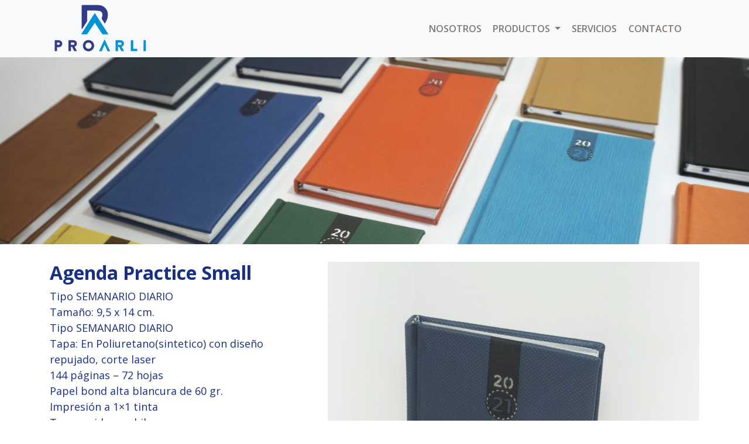

--- FILE ---
content_type: text/html; charset=UTF-8
request_url: https://arteylinea.com/agenda/agenda-practice-small/
body_size: 7812
content:
<!DOCTYPE html>
<html class="no-js">
<head>
	<title>Agenda Practice Small • Proarli</title>
  <link rel="icon" type="image/png" href="https://arteylinea.com/wp-content/themes/proarlin_theme/favicon.png" />
	<meta charset="utf-8">
	<meta http-equiv="X-UA-Compatible" content="IE=edge">
  <meta name="viewport" content="width=device-width, initial-scale=1.0">
	<meta name='robots' content='noindex, nofollow' />
<link rel='dns-prefetch' href='//cdn.jsdelivr.net' />
<link rel='dns-prefetch' href='//fonts.googleapis.com' />
<link rel='dns-prefetch' href='//cdnjs.cloudflare.com' />
<link rel="alternate" title="oEmbed (JSON)" type="application/json+oembed" href="https://arteylinea.com/wp-json/oembed/1.0/embed?url=https%3A%2F%2Farteylinea.com%2Fagenda%2Fagenda-practice-small%2F" />
<link rel="alternate" title="oEmbed (XML)" type="text/xml+oembed" href="https://arteylinea.com/wp-json/oembed/1.0/embed?url=https%3A%2F%2Farteylinea.com%2Fagenda%2Fagenda-practice-small%2F&#038;format=xml" />
<style id='wp-img-auto-sizes-contain-inline-css' type='text/css'>
img:is([sizes=auto i],[sizes^="auto," i]){contain-intrinsic-size:3000px 1500px}
/*# sourceURL=wp-img-auto-sizes-contain-inline-css */
</style>
<style id='wp-emoji-styles-inline-css' type='text/css'>

	img.wp-smiley, img.emoji {
		display: inline !important;
		border: none !important;
		box-shadow: none !important;
		height: 1em !important;
		width: 1em !important;
		margin: 0 0.07em !important;
		vertical-align: -0.1em !important;
		background: none !important;
		padding: 0 !important;
	}
/*# sourceURL=wp-emoji-styles-inline-css */
</style>
<style id='wp-block-library-inline-css' type='text/css'>
:root{--wp-block-synced-color:#7a00df;--wp-block-synced-color--rgb:122,0,223;--wp-bound-block-color:var(--wp-block-synced-color);--wp-editor-canvas-background:#ddd;--wp-admin-theme-color:#007cba;--wp-admin-theme-color--rgb:0,124,186;--wp-admin-theme-color-darker-10:#006ba1;--wp-admin-theme-color-darker-10--rgb:0,107,160.5;--wp-admin-theme-color-darker-20:#005a87;--wp-admin-theme-color-darker-20--rgb:0,90,135;--wp-admin-border-width-focus:2px}@media (min-resolution:192dpi){:root{--wp-admin-border-width-focus:1.5px}}.wp-element-button{cursor:pointer}:root .has-very-light-gray-background-color{background-color:#eee}:root .has-very-dark-gray-background-color{background-color:#313131}:root .has-very-light-gray-color{color:#eee}:root .has-very-dark-gray-color{color:#313131}:root .has-vivid-green-cyan-to-vivid-cyan-blue-gradient-background{background:linear-gradient(135deg,#00d084,#0693e3)}:root .has-purple-crush-gradient-background{background:linear-gradient(135deg,#34e2e4,#4721fb 50%,#ab1dfe)}:root .has-hazy-dawn-gradient-background{background:linear-gradient(135deg,#faaca8,#dad0ec)}:root .has-subdued-olive-gradient-background{background:linear-gradient(135deg,#fafae1,#67a671)}:root .has-atomic-cream-gradient-background{background:linear-gradient(135deg,#fdd79a,#004a59)}:root .has-nightshade-gradient-background{background:linear-gradient(135deg,#330968,#31cdcf)}:root .has-midnight-gradient-background{background:linear-gradient(135deg,#020381,#2874fc)}:root{--wp--preset--font-size--normal:16px;--wp--preset--font-size--huge:42px}.has-regular-font-size{font-size:1em}.has-larger-font-size{font-size:2.625em}.has-normal-font-size{font-size:var(--wp--preset--font-size--normal)}.has-huge-font-size{font-size:var(--wp--preset--font-size--huge)}.has-text-align-center{text-align:center}.has-text-align-left{text-align:left}.has-text-align-right{text-align:right}.has-fit-text{white-space:nowrap!important}#end-resizable-editor-section{display:none}.aligncenter{clear:both}.items-justified-left{justify-content:flex-start}.items-justified-center{justify-content:center}.items-justified-right{justify-content:flex-end}.items-justified-space-between{justify-content:space-between}.screen-reader-text{border:0;clip-path:inset(50%);height:1px;margin:-1px;overflow:hidden;padding:0;position:absolute;width:1px;word-wrap:normal!important}.screen-reader-text:focus{background-color:#ddd;clip-path:none;color:#444;display:block;font-size:1em;height:auto;left:5px;line-height:normal;padding:15px 23px 14px;text-decoration:none;top:5px;width:auto;z-index:100000}html :where(.has-border-color){border-style:solid}html :where([style*=border-top-color]){border-top-style:solid}html :where([style*=border-right-color]){border-right-style:solid}html :where([style*=border-bottom-color]){border-bottom-style:solid}html :where([style*=border-left-color]){border-left-style:solid}html :where([style*=border-width]){border-style:solid}html :where([style*=border-top-width]){border-top-style:solid}html :where([style*=border-right-width]){border-right-style:solid}html :where([style*=border-bottom-width]){border-bottom-style:solid}html :where([style*=border-left-width]){border-left-style:solid}html :where(img[class*=wp-image-]){height:auto;max-width:100%}:where(figure){margin:0 0 1em}html :where(.is-position-sticky){--wp-admin--admin-bar--position-offset:var(--wp-admin--admin-bar--height,0px)}@media screen and (max-width:600px){html :where(.is-position-sticky){--wp-admin--admin-bar--position-offset:0px}}

/*# sourceURL=wp-block-library-inline-css */
</style><style id='global-styles-inline-css' type='text/css'>
:root{--wp--preset--aspect-ratio--square: 1;--wp--preset--aspect-ratio--4-3: 4/3;--wp--preset--aspect-ratio--3-4: 3/4;--wp--preset--aspect-ratio--3-2: 3/2;--wp--preset--aspect-ratio--2-3: 2/3;--wp--preset--aspect-ratio--16-9: 16/9;--wp--preset--aspect-ratio--9-16: 9/16;--wp--preset--color--black: #000000;--wp--preset--color--cyan-bluish-gray: #abb8c3;--wp--preset--color--white: #ffffff;--wp--preset--color--pale-pink: #f78da7;--wp--preset--color--vivid-red: #cf2e2e;--wp--preset--color--luminous-vivid-orange: #ff6900;--wp--preset--color--luminous-vivid-amber: #fcb900;--wp--preset--color--light-green-cyan: #7bdcb5;--wp--preset--color--vivid-green-cyan: #00d084;--wp--preset--color--pale-cyan-blue: #8ed1fc;--wp--preset--color--vivid-cyan-blue: #0693e3;--wp--preset--color--vivid-purple: #9b51e0;--wp--preset--gradient--vivid-cyan-blue-to-vivid-purple: linear-gradient(135deg,rgb(6,147,227) 0%,rgb(155,81,224) 100%);--wp--preset--gradient--light-green-cyan-to-vivid-green-cyan: linear-gradient(135deg,rgb(122,220,180) 0%,rgb(0,208,130) 100%);--wp--preset--gradient--luminous-vivid-amber-to-luminous-vivid-orange: linear-gradient(135deg,rgb(252,185,0) 0%,rgb(255,105,0) 100%);--wp--preset--gradient--luminous-vivid-orange-to-vivid-red: linear-gradient(135deg,rgb(255,105,0) 0%,rgb(207,46,46) 100%);--wp--preset--gradient--very-light-gray-to-cyan-bluish-gray: linear-gradient(135deg,rgb(238,238,238) 0%,rgb(169,184,195) 100%);--wp--preset--gradient--cool-to-warm-spectrum: linear-gradient(135deg,rgb(74,234,220) 0%,rgb(151,120,209) 20%,rgb(207,42,186) 40%,rgb(238,44,130) 60%,rgb(251,105,98) 80%,rgb(254,248,76) 100%);--wp--preset--gradient--blush-light-purple: linear-gradient(135deg,rgb(255,206,236) 0%,rgb(152,150,240) 100%);--wp--preset--gradient--blush-bordeaux: linear-gradient(135deg,rgb(254,205,165) 0%,rgb(254,45,45) 50%,rgb(107,0,62) 100%);--wp--preset--gradient--luminous-dusk: linear-gradient(135deg,rgb(255,203,112) 0%,rgb(199,81,192) 50%,rgb(65,88,208) 100%);--wp--preset--gradient--pale-ocean: linear-gradient(135deg,rgb(255,245,203) 0%,rgb(182,227,212) 50%,rgb(51,167,181) 100%);--wp--preset--gradient--electric-grass: linear-gradient(135deg,rgb(202,248,128) 0%,rgb(113,206,126) 100%);--wp--preset--gradient--midnight: linear-gradient(135deg,rgb(2,3,129) 0%,rgb(40,116,252) 100%);--wp--preset--font-size--small: 13px;--wp--preset--font-size--medium: 20px;--wp--preset--font-size--large: 36px;--wp--preset--font-size--x-large: 42px;--wp--preset--spacing--20: 0.44rem;--wp--preset--spacing--30: 0.67rem;--wp--preset--spacing--40: 1rem;--wp--preset--spacing--50: 1.5rem;--wp--preset--spacing--60: 2.25rem;--wp--preset--spacing--70: 3.38rem;--wp--preset--spacing--80: 5.06rem;--wp--preset--shadow--natural: 6px 6px 9px rgba(0, 0, 0, 0.2);--wp--preset--shadow--deep: 12px 12px 50px rgba(0, 0, 0, 0.4);--wp--preset--shadow--sharp: 6px 6px 0px rgba(0, 0, 0, 0.2);--wp--preset--shadow--outlined: 6px 6px 0px -3px rgb(255, 255, 255), 6px 6px rgb(0, 0, 0);--wp--preset--shadow--crisp: 6px 6px 0px rgb(0, 0, 0);}:where(.is-layout-flex){gap: 0.5em;}:where(.is-layout-grid){gap: 0.5em;}body .is-layout-flex{display: flex;}.is-layout-flex{flex-wrap: wrap;align-items: center;}.is-layout-flex > :is(*, div){margin: 0;}body .is-layout-grid{display: grid;}.is-layout-grid > :is(*, div){margin: 0;}:where(.wp-block-columns.is-layout-flex){gap: 2em;}:where(.wp-block-columns.is-layout-grid){gap: 2em;}:where(.wp-block-post-template.is-layout-flex){gap: 1.25em;}:where(.wp-block-post-template.is-layout-grid){gap: 1.25em;}.has-black-color{color: var(--wp--preset--color--black) !important;}.has-cyan-bluish-gray-color{color: var(--wp--preset--color--cyan-bluish-gray) !important;}.has-white-color{color: var(--wp--preset--color--white) !important;}.has-pale-pink-color{color: var(--wp--preset--color--pale-pink) !important;}.has-vivid-red-color{color: var(--wp--preset--color--vivid-red) !important;}.has-luminous-vivid-orange-color{color: var(--wp--preset--color--luminous-vivid-orange) !important;}.has-luminous-vivid-amber-color{color: var(--wp--preset--color--luminous-vivid-amber) !important;}.has-light-green-cyan-color{color: var(--wp--preset--color--light-green-cyan) !important;}.has-vivid-green-cyan-color{color: var(--wp--preset--color--vivid-green-cyan) !important;}.has-pale-cyan-blue-color{color: var(--wp--preset--color--pale-cyan-blue) !important;}.has-vivid-cyan-blue-color{color: var(--wp--preset--color--vivid-cyan-blue) !important;}.has-vivid-purple-color{color: var(--wp--preset--color--vivid-purple) !important;}.has-black-background-color{background-color: var(--wp--preset--color--black) !important;}.has-cyan-bluish-gray-background-color{background-color: var(--wp--preset--color--cyan-bluish-gray) !important;}.has-white-background-color{background-color: var(--wp--preset--color--white) !important;}.has-pale-pink-background-color{background-color: var(--wp--preset--color--pale-pink) !important;}.has-vivid-red-background-color{background-color: var(--wp--preset--color--vivid-red) !important;}.has-luminous-vivid-orange-background-color{background-color: var(--wp--preset--color--luminous-vivid-orange) !important;}.has-luminous-vivid-amber-background-color{background-color: var(--wp--preset--color--luminous-vivid-amber) !important;}.has-light-green-cyan-background-color{background-color: var(--wp--preset--color--light-green-cyan) !important;}.has-vivid-green-cyan-background-color{background-color: var(--wp--preset--color--vivid-green-cyan) !important;}.has-pale-cyan-blue-background-color{background-color: var(--wp--preset--color--pale-cyan-blue) !important;}.has-vivid-cyan-blue-background-color{background-color: var(--wp--preset--color--vivid-cyan-blue) !important;}.has-vivid-purple-background-color{background-color: var(--wp--preset--color--vivid-purple) !important;}.has-black-border-color{border-color: var(--wp--preset--color--black) !important;}.has-cyan-bluish-gray-border-color{border-color: var(--wp--preset--color--cyan-bluish-gray) !important;}.has-white-border-color{border-color: var(--wp--preset--color--white) !important;}.has-pale-pink-border-color{border-color: var(--wp--preset--color--pale-pink) !important;}.has-vivid-red-border-color{border-color: var(--wp--preset--color--vivid-red) !important;}.has-luminous-vivid-orange-border-color{border-color: var(--wp--preset--color--luminous-vivid-orange) !important;}.has-luminous-vivid-amber-border-color{border-color: var(--wp--preset--color--luminous-vivid-amber) !important;}.has-light-green-cyan-border-color{border-color: var(--wp--preset--color--light-green-cyan) !important;}.has-vivid-green-cyan-border-color{border-color: var(--wp--preset--color--vivid-green-cyan) !important;}.has-pale-cyan-blue-border-color{border-color: var(--wp--preset--color--pale-cyan-blue) !important;}.has-vivid-cyan-blue-border-color{border-color: var(--wp--preset--color--vivid-cyan-blue) !important;}.has-vivid-purple-border-color{border-color: var(--wp--preset--color--vivid-purple) !important;}.has-vivid-cyan-blue-to-vivid-purple-gradient-background{background: var(--wp--preset--gradient--vivid-cyan-blue-to-vivid-purple) !important;}.has-light-green-cyan-to-vivid-green-cyan-gradient-background{background: var(--wp--preset--gradient--light-green-cyan-to-vivid-green-cyan) !important;}.has-luminous-vivid-amber-to-luminous-vivid-orange-gradient-background{background: var(--wp--preset--gradient--luminous-vivid-amber-to-luminous-vivid-orange) !important;}.has-luminous-vivid-orange-to-vivid-red-gradient-background{background: var(--wp--preset--gradient--luminous-vivid-orange-to-vivid-red) !important;}.has-very-light-gray-to-cyan-bluish-gray-gradient-background{background: var(--wp--preset--gradient--very-light-gray-to-cyan-bluish-gray) !important;}.has-cool-to-warm-spectrum-gradient-background{background: var(--wp--preset--gradient--cool-to-warm-spectrum) !important;}.has-blush-light-purple-gradient-background{background: var(--wp--preset--gradient--blush-light-purple) !important;}.has-blush-bordeaux-gradient-background{background: var(--wp--preset--gradient--blush-bordeaux) !important;}.has-luminous-dusk-gradient-background{background: var(--wp--preset--gradient--luminous-dusk) !important;}.has-pale-ocean-gradient-background{background: var(--wp--preset--gradient--pale-ocean) !important;}.has-electric-grass-gradient-background{background: var(--wp--preset--gradient--electric-grass) !important;}.has-midnight-gradient-background{background: var(--wp--preset--gradient--midnight) !important;}.has-small-font-size{font-size: var(--wp--preset--font-size--small) !important;}.has-medium-font-size{font-size: var(--wp--preset--font-size--medium) !important;}.has-large-font-size{font-size: var(--wp--preset--font-size--large) !important;}.has-x-large-font-size{font-size: var(--wp--preset--font-size--x-large) !important;}
/*# sourceURL=global-styles-inline-css */
</style>

<style id='classic-theme-styles-inline-css' type='text/css'>
/*! This file is auto-generated */
.wp-block-button__link{color:#fff;background-color:#32373c;border-radius:9999px;box-shadow:none;text-decoration:none;padding:calc(.667em + 2px) calc(1.333em + 2px);font-size:1.125em}.wp-block-file__button{background:#32373c;color:#fff;text-decoration:none}
/*# sourceURL=/wp-includes/css/classic-themes.min.css */
</style>
<link rel='stylesheet' id='contact-form-7-css' href='https://arteylinea.com/wp-content/plugins/contact-form-7/includes/css/styles.css?ver=5.4.1' type='text/css' media='all' />
<link rel='stylesheet' id='bootstrap-css-css' href='//cdn.jsdelivr.net/npm/bootstrap@4.5.3/dist/css/bootstrap.min.css?ver=4.5.3' type='text/css' media='all' />
<link rel='stylesheet' id='fonts-css-css' href='//fonts.googleapis.com/css2?family=Open+Sans%3Awght%40300%3B400%3B600%3B700%3B800&#038;display=swap&#038;ver=1.0' type='text/css' media='all' />
<link rel='stylesheet' id='slick-css-css' href='//cdnjs.cloudflare.com/ajax/libs/slick-carousel/1.8.1/slick.css?ver=1.8.1' type='text/css' media='all' />
<link rel='stylesheet' id='material-css-css' href='//fonts.googleapis.com/icon?family=Material+Icons&#038;ver=1.8.1' type='text/css' media='all' />
<link rel='stylesheet' id='style-css-css' href='https://arteylinea.com/wp-content/themes/proarlin_theme/assets/css/theme.css' type='text/css' media='all' />
<script type="text/javascript" src="https://arteylinea.com/wp-includes/js/jquery/jquery.min.js?ver=3.7.1" id="jquery-core-js"></script>
<script type="text/javascript" src="https://arteylinea.com/wp-includes/js/jquery/jquery-migrate.min.js?ver=3.4.1" id="jquery-migrate-js"></script>
<link rel="https://api.w.org/" href="https://arteylinea.com/wp-json/" /><link rel="alternate" title="JSON" type="application/json" href="https://arteylinea.com/wp-json/wp/v2/agenda/112" /><link rel="canonical" href="https://arteylinea.com/agenda/agenda-practice-small/" />
<style type="text/css">.recentcomments a{display:inline !important;padding:0 !important;margin:0 !important;}</style></head>

<body data-rsssl=1 class="wp-singular agenda-template-default single single-agenda postid-112 wp-theme-proarlin_theme chrome">

<!--[if lt IE 8]>
<div class="alert alert-warning">
	You are using an <strong>outdated</strong> browser. Please <a href="http://browsehappy.com/">upgrade your browser</a> to improve your experience.
</div>
<![endif]-->
<nav class="navbar navbar-expand-lg navbar-light bg-light main-menu">
  <div class="container">
    <div class="row main-menu__wrapper">
      <div class="col-md-4">
        <div class="main-menu__header">
          <a class="navbar-brand main-menu__logo" href="https://arteylinea.com/">Proarli</a>
          <button class="navbar-toggler main-menu__toggler" type="button" data-toggle="collapse" data-target="#navbarNav" aria-controls="navbarNav" aria-expanded="false" aria-label="Toggle navigation">
            <span class="navbar-toggler-icon"></span>
          </button>
        </div>
      </div>
      <div class="col-md-5">
        <div class="collapse navbar-collapse main-menu__links" id="navbarNav">
          <div class="menu-menu-principal-container"><ul id="menu-menu-principal" class="nav navbar-nav main-menu__nav"><li id="menu-item-35" class="menu-item menu-item-type-post_type menu-item-object-page menu-item-35"><a title="Nosotros" href="https://arteylinea.com/nosotros/">Nosotros</a></li>
<li id="menu-item-34" class="menu-item menu-item-type-post_type menu-item-object-page menu-item-has-children menu-item-34 dropdown"><a title="Productos" href="#" data-toggle="dropdown" class="dropdown-toggle" aria-haspopup="true">Productos <span class="caret"></span></a>
<ul role="menu" class=" dropdown-menu">
	<li id="menu-item-161" class="menu-item menu-item-type-post_type menu-item-object-page menu-item-161"><a title="Todos los Productos" href="https://arteylinea.com/productos/">Todos los Productos</a></li>
	<li id="menu-item-156" class="menu-item menu-item-type-custom menu-item-object-custom menu-item-156"><a title="Profesional y Universal" href="/tipo_agenda/agenda-profesional-universal/">Profesional y Universal</a></li>
	<li id="menu-item-157" class="menu-item menu-item-type-custom menu-item-object-custom menu-item-157"><a title="Essencial" href="/tipo_agenda/agenda-essencial/">Essencial</a></li>
	<li id="menu-item-158" class="menu-item menu-item-type-custom menu-item-object-custom menu-item-158"><a title="Linea Femenina" href="/tipo_agenda/linea-femenina/">Linea Femenina</a></li>
	<li id="menu-item-159" class="menu-item menu-item-type-custom menu-item-object-custom menu-item-159"><a title="Cuadernos" href="/tipo_agenda/cuadernos/">Cuadernos</a></li>
	<li id="menu-item-160" class="menu-item menu-item-type-custom menu-item-object-custom menu-item-160"><a title="Otras" href="/tipo_agenda/otras/">Otras</a></li>
</ul>
</li>
<li id="menu-item-33" class="menu-item menu-item-type-post_type menu-item-object-page menu-item-33"><a title="Servicios" href="https://arteylinea.com/servicios/">Servicios</a></li>
<li id="menu-item-32" class="menu-item menu-item-type-post_type menu-item-object-page menu-item-32"><a title="Contacto" href="https://arteylinea.com/contacto/">Contacto</a></li>
</ul></div>        </div>
      </div>
    </div>
  </div>
</nav>
<!--
Site Title
==========
If you are displaying your site title in the "brand" link in the Bootstrap navbar,
then you probably don't require a site title. Alternatively you can use the example below.
See also the accompanying CSS example in css/bst.css .

<div class="container">
  <div class="row">
    <div class="col-sm-12">
      <h1 id="site-title">
      	<a class="text-muted" href="https://arteylinea.com/" title="Proarli" rel="home">Proarli</a>
      </h1>
    </div>
  </div>
</div>
-->
<div class="top-banner">
  <figure class="top-banner__image">
    <img width="2560" height="1440" src="https://arteylinea.com/wp-content/uploads/2021/04/DSC05517-scaled.jpg" class="attachment-full size-full wp-post-image" alt="" decoding="async" loading="lazy" srcset="https://arteylinea.com/wp-content/uploads/2021/04/DSC05517-scaled.jpg 2560w, https://arteylinea.com/wp-content/uploads/2021/04/DSC05517-470x264.jpg 470w, https://arteylinea.com/wp-content/uploads/2021/04/DSC05517-970x546.jpg 970w, https://arteylinea.com/wp-content/uploads/2021/04/DSC05517-768x432.jpg 768w, https://arteylinea.com/wp-content/uploads/2021/04/DSC05517-1536x864.jpg 1536w, https://arteylinea.com/wp-content/uploads/2021/04/DSC05517-2048x1152.jpg 2048w" sizes="auto, (max-width: 2560px) 100vw, 2560px" />  </figure>
</div>
<div class="page-agenda">
  <div class="container">
    <div class="row">
      <div class="col-md-5 page-agenda__content">
        <div class="main-content--agenda">
  <div class="main-content__wrapper">
    <h2>Agenda Practice Small</h2>
    <div class="main-content__content">
      <p>Tipo SEMANARIO DIARIO<br />
Tamaño: 9,5 x 14 cm.<br />
Tipo SEMANARIO DIARIO<br />
Tapa: En Poliuretano(sintetico) con diseño repujado, corte laser<br />
144 páginas &#8211; 72 hojas<br />
Papel bond alta blancura de 60 gr.<br />
Impresión a 1&#215;1 tinta<br />
Taco cosido con hilo<br />
Canto plateado y cinta separadora<br />
Caja impresa a 1 tinta</p>
<p><em><strong>Personalizacion: nuestras agendas se pueden personalizar con los logos de su empresa en la tapa, marca de agua en las hojas internas o adicionar hojas publicitarias.</strong></em></p>
    </div>
  </div>
</div>
      </div>
      <div class="col-md-7">
        <div class="page-agenda__media">
          <div class="product-slider__wrapper">
  <div class="product-slider js-product-slider">
        <div class="product-slider__item">
      <figure class="product-slider__image">
        <img src="https://arteylinea.com/wp-content/uploads/2021/04/DSC05510-scaled.jpg"
          alt=""/>
      </figure>
      <div class="product-slider__content">
        <div class="container">
                      <h3 class="product-slider__title">DSC05510</h3>
        </div>
      </div>
    </div>
        <div class="product-slider__item">
      <figure class="product-slider__image">
        <img src="https://arteylinea.com/wp-content/uploads/2021/04/DSC05508-scaled.jpg"
          alt=""/>
      </figure>
      <div class="product-slider__content">
        <div class="container">
                      <h3 class="product-slider__title">DSC05508</h3>
        </div>
      </div>
    </div>
        <div class="product-slider__item">
      <figure class="product-slider__image">
        <img src="https://arteylinea.com/wp-content/uploads/2021/04/DSC05507-scaled.jpg"
          alt=""/>
      </figure>
      <div class="product-slider__content">
        <div class="container">
                      <h3 class="product-slider__title">DSC05507</h3>
        </div>
      </div>
    </div>
        <div class="product-slider__item">
      <figure class="product-slider__image">
        <img src="https://arteylinea.com/wp-content/uploads/2021/04/DSC05505-scaled.jpg"
          alt=""/>
      </figure>
      <div class="product-slider__content">
        <div class="container">
                      <h3 class="product-slider__title">DSC05505</h3>
        </div>
      </div>
    </div>
      </div>
  <div class="product-slider__prev js_gn_carousel__prev_arrow" aria-disabled="true">
    <span class="material-icons">arrow_back_ios</span>
  </div>
  <div class="product-slider__next js_gn_carousel__next_arrow" aria-disabled="true">
    <span class="material-icons">arrow_forward_ios</span>
  </div>
</div>
        </div>
        <div class="page-agenda__related">
          <div class="agenda-posts agenda-posts--related">
  <div class="agenda-posts__wrapper container">
          <article class="agenda-posts__item agenda-posts__item--half">
        <a href="https://arteylinea.com/agenda/agendas-especiales/">
          <figure class="agenda-posts__thumbnail">
            <img width="600" height="338" src="https://arteylinea.com/wp-content/uploads/2021/04/DSC06063-970x546.jpg" class="attachment-large size-large wp-post-image" alt="" decoding="async" loading="lazy" srcset="https://arteylinea.com/wp-content/uploads/2021/04/DSC06063-970x546.jpg 970w, https://arteylinea.com/wp-content/uploads/2021/04/DSC06063-470x264.jpg 470w, https://arteylinea.com/wp-content/uploads/2021/04/DSC06063-768x432.jpg 768w, https://arteylinea.com/wp-content/uploads/2021/04/DSC06063-1536x864.jpg 1536w, https://arteylinea.com/wp-content/uploads/2021/04/DSC06063-2048x1152.jpg 2048w" sizes="auto, (max-width: 600px) 100vw, 600px" />          </figure>
          <div class="agenda-posts__caption">
            <h4>Agendas Especiales</h4>
          </div>
        </a>
      </article>
          <article class="agenda-posts__item agenda-posts__item--half">
        <a href="https://arteylinea.com/agenda/agenda-practice-chequera/">
          <figure class="agenda-posts__thumbnail">
            <img width="600" height="338" src="https://arteylinea.com/wp-content/uploads/2021/04/DSC05523-970x546.jpg" class="attachment-large size-large wp-post-image" alt="" decoding="async" loading="lazy" srcset="https://arteylinea.com/wp-content/uploads/2021/04/DSC05523-970x546.jpg 970w, https://arteylinea.com/wp-content/uploads/2021/04/DSC05523-470x264.jpg 470w, https://arteylinea.com/wp-content/uploads/2021/04/DSC05523-768x432.jpg 768w, https://arteylinea.com/wp-content/uploads/2021/04/DSC05523-1536x864.jpg 1536w, https://arteylinea.com/wp-content/uploads/2021/04/DSC05523-2048x1152.jpg 2048w" sizes="auto, (max-width: 600px) 100vw, 600px" />          </figure>
          <div class="agenda-posts__caption">
            <h4>Agenda Practice Chequera</h4>
          </div>
        </a>
      </article>
          <article class="agenda-posts__item agenda-posts__item--half">
        <a href="https://arteylinea.com/agenda/agenda-junior/">
          <figure class="agenda-posts__thumbnail">
            <img width="600" height="338" src="https://arteylinea.com/wp-content/uploads/2021/04/DSC05799-970x546.jpg" class="attachment-large size-large wp-post-image" alt="" decoding="async" loading="lazy" srcset="https://arteylinea.com/wp-content/uploads/2021/04/DSC05799-970x546.jpg 970w, https://arteylinea.com/wp-content/uploads/2021/04/DSC05799-470x264.jpg 470w, https://arteylinea.com/wp-content/uploads/2021/04/DSC05799-768x432.jpg 768w, https://arteylinea.com/wp-content/uploads/2021/04/DSC05799-1536x864.jpg 1536w, https://arteylinea.com/wp-content/uploads/2021/04/DSC05799-2048x1152.jpg 2048w" sizes="auto, (max-width: 600px) 100vw, 600px" />          </figure>
          <div class="agenda-posts__caption">
            <h4>Agenda Junior</h4>
          </div>
        </a>
      </article>
      </div>
</div>
        </div>
      </div>
    </div>
  </div>
</div>
<footer class="site-footer">
  <div class="site-sub-footer__wrapper container">
    <hr/>
    <div class="row site-footer__top">
      <div class="text-2 widget_text col-sm-4"><h4>Arte y Línea</h4>			<div class="textwidget"><p>Contamos con presencia a nivel de exportación en países como Panamá, Costa Rica, Puerto Rico, Honduras, República Dominicana y Miami (U.S.A.).</p>
</div>
		</div><div class="nav_menu-2 widget_nav_menu col-sm-4"><div class="menu-menu-principal-container"><ul id="menu-menu-principal-1" class="menu"><li class="menu-item menu-item-type-post_type menu-item-object-page menu-item-35"><a href="https://arteylinea.com/nosotros/">Nosotros</a></li>
<li class="menu-item menu-item-type-post_type menu-item-object-page menu-item-has-children menu-item-34"><a href="https://arteylinea.com/productos/">Productos</a>
<ul class="sub-menu">
	<li class="menu-item menu-item-type-post_type menu-item-object-page menu-item-161"><a href="https://arteylinea.com/productos/">Todos los Productos</a></li>
	<li class="menu-item menu-item-type-custom menu-item-object-custom menu-item-156"><a href="/tipo_agenda/agenda-profesional-universal/">Profesional y Universal</a></li>
	<li class="menu-item menu-item-type-custom menu-item-object-custom menu-item-157"><a href="/tipo_agenda/agenda-essencial/">Essencial</a></li>
	<li class="menu-item menu-item-type-custom menu-item-object-custom menu-item-158"><a href="/tipo_agenda/linea-femenina/">Linea Femenina</a></li>
	<li class="menu-item menu-item-type-custom menu-item-object-custom menu-item-159"><a href="/tipo_agenda/cuadernos/">Cuadernos</a></li>
	<li class="menu-item menu-item-type-custom menu-item-object-custom menu-item-160"><a href="/tipo_agenda/otras/">Otras</a></li>
</ul>
</li>
<li class="menu-item menu-item-type-post_type menu-item-object-page menu-item-33"><a href="https://arteylinea.com/servicios/">Servicios</a></li>
<li class="menu-item menu-item-type-post_type menu-item-object-page menu-item-32"><a href="https://arteylinea.com/contacto/">Contacto</a></li>
</ul></div></div>    </div>
    <hr/>
    <div class="row">
      <div class="col-lg-12 site-footer__bottom">
        <p>&copy; 2026 <a href="https://arteylinea.com/">Proarli</a></p>
      </div>
    </div>
  </div>
</footer>

<script type="speculationrules">
{"prefetch":[{"source":"document","where":{"and":[{"href_matches":"/*"},{"not":{"href_matches":["/wp-*.php","/wp-admin/*","/wp-content/uploads/*","/wp-content/*","/wp-content/plugins/*","/wp-content/themes/proarlin_theme/*","/*\\?(.+)"]}},{"not":{"selector_matches":"a[rel~=\"nofollow\"]"}},{"not":{"selector_matches":".no-prefetch, .no-prefetch a"}}]},"eagerness":"conservative"}]}
</script>
<script type="text/javascript" src="https://arteylinea.com/wp-includes/js/dist/vendor/wp-polyfill.min.js?ver=3.15.0" id="wp-polyfill-js"></script>
<script type="text/javascript" id="contact-form-7-js-extra">
/* <![CDATA[ */
var wpcf7 = {"api":{"root":"https://arteylinea.com/wp-json/","namespace":"contact-form-7/v1"},"cached":"1"};
//# sourceURL=contact-form-7-js-extra
/* ]]> */
</script>
<script type="text/javascript" src="https://arteylinea.com/wp-content/plugins/contact-form-7/includes/js/index.js?ver=5.4.1" id="contact-form-7-js"></script>
<script type="text/javascript" src="//cdn.jsdelivr.net/npm/bootstrap@4.5.3/dist/js/bootstrap.bundle.min.js" id="bootstrap-js-js"></script>
<script type="text/javascript" src="https://arteylinea.com/wp-content/themes/proarlin_theme/assets/js/theme.js" id="build-js-js"></script>
<script id="wp-emoji-settings" type="application/json">
{"baseUrl":"https://s.w.org/images/core/emoji/17.0.2/72x72/","ext":".png","svgUrl":"https://s.w.org/images/core/emoji/17.0.2/svg/","svgExt":".svg","source":{"concatemoji":"https://arteylinea.com/wp-includes/js/wp-emoji-release.min.js?ver=6.9"}}
</script>
<script type="module">
/* <![CDATA[ */
/*! This file is auto-generated */
const a=JSON.parse(document.getElementById("wp-emoji-settings").textContent),o=(window._wpemojiSettings=a,"wpEmojiSettingsSupports"),s=["flag","emoji"];function i(e){try{var t={supportTests:e,timestamp:(new Date).valueOf()};sessionStorage.setItem(o,JSON.stringify(t))}catch(e){}}function c(e,t,n){e.clearRect(0,0,e.canvas.width,e.canvas.height),e.fillText(t,0,0);t=new Uint32Array(e.getImageData(0,0,e.canvas.width,e.canvas.height).data);e.clearRect(0,0,e.canvas.width,e.canvas.height),e.fillText(n,0,0);const a=new Uint32Array(e.getImageData(0,0,e.canvas.width,e.canvas.height).data);return t.every((e,t)=>e===a[t])}function p(e,t){e.clearRect(0,0,e.canvas.width,e.canvas.height),e.fillText(t,0,0);var n=e.getImageData(16,16,1,1);for(let e=0;e<n.data.length;e++)if(0!==n.data[e])return!1;return!0}function u(e,t,n,a){switch(t){case"flag":return n(e,"\ud83c\udff3\ufe0f\u200d\u26a7\ufe0f","\ud83c\udff3\ufe0f\u200b\u26a7\ufe0f")?!1:!n(e,"\ud83c\udde8\ud83c\uddf6","\ud83c\udde8\u200b\ud83c\uddf6")&&!n(e,"\ud83c\udff4\udb40\udc67\udb40\udc62\udb40\udc65\udb40\udc6e\udb40\udc67\udb40\udc7f","\ud83c\udff4\u200b\udb40\udc67\u200b\udb40\udc62\u200b\udb40\udc65\u200b\udb40\udc6e\u200b\udb40\udc67\u200b\udb40\udc7f");case"emoji":return!a(e,"\ud83e\u1fac8")}return!1}function f(e,t,n,a){let r;const o=(r="undefined"!=typeof WorkerGlobalScope&&self instanceof WorkerGlobalScope?new OffscreenCanvas(300,150):document.createElement("canvas")).getContext("2d",{willReadFrequently:!0}),s=(o.textBaseline="top",o.font="600 32px Arial",{});return e.forEach(e=>{s[e]=t(o,e,n,a)}),s}function r(e){var t=document.createElement("script");t.src=e,t.defer=!0,document.head.appendChild(t)}a.supports={everything:!0,everythingExceptFlag:!0},new Promise(t=>{let n=function(){try{var e=JSON.parse(sessionStorage.getItem(o));if("object"==typeof e&&"number"==typeof e.timestamp&&(new Date).valueOf()<e.timestamp+604800&&"object"==typeof e.supportTests)return e.supportTests}catch(e){}return null}();if(!n){if("undefined"!=typeof Worker&&"undefined"!=typeof OffscreenCanvas&&"undefined"!=typeof URL&&URL.createObjectURL&&"undefined"!=typeof Blob)try{var e="postMessage("+f.toString()+"("+[JSON.stringify(s),u.toString(),c.toString(),p.toString()].join(",")+"));",a=new Blob([e],{type:"text/javascript"});const r=new Worker(URL.createObjectURL(a),{name:"wpTestEmojiSupports"});return void(r.onmessage=e=>{i(n=e.data),r.terminate(),t(n)})}catch(e){}i(n=f(s,u,c,p))}t(n)}).then(e=>{for(const n in e)a.supports[n]=e[n],a.supports.everything=a.supports.everything&&a.supports[n],"flag"!==n&&(a.supports.everythingExceptFlag=a.supports.everythingExceptFlag&&a.supports[n]);var t;a.supports.everythingExceptFlag=a.supports.everythingExceptFlag&&!a.supports.flag,a.supports.everything||((t=a.source||{}).concatemoji?r(t.concatemoji):t.wpemoji&&t.twemoji&&(r(t.twemoji),r(t.wpemoji)))});
//# sourceURL=https://arteylinea.com/wp-includes/js/wp-emoji-loader.min.js
/* ]]> */
</script>
</body>
</html>


--- FILE ---
content_type: text/css
request_url: https://arteylinea.com/wp-content/themes/proarlin_theme/assets/css/theme.css
body_size: 2050
content:
.main-content h3,.main-slider__title,body.home .main-content h3{font-family:Open Sans,sans-serif;font-weight:900}.main-slider__text,body b,body h1,body h2,body h3,body h4,body strong{font-family:Open Sans,sans-serif;font-weight:700}.main-menu .menu-item a,.site-footer .menu-item a{font-family:Open Sans,sans-serif;font-weight:600}.agenda-posts__caption h4,.btn__content,.button,.link__content,.main-menu .dropdown-menu li a,.product-slider__title,.side-filter__label,.site-footer a,.site-footer p,body p{font-family:Open Sans,sans-serif;font-weight:400}body p{color:#7f7770;font-size:1rem}@media only screen and (min-width:992px){body p{font-size:1.125rem}}.product-slider__title,.site-footer a,.site-footer p{color:#7f7770;font-size:.875rem}@media only screen and (min-width:992px){.product-slider__title,.site-footer a,.site-footer p{font-size:1rem}}.agenda-posts__caption h4,.main-menu .dropdown-menu li a,.side-filter__label{color:#7f7770;font-size:.75rem}.main-slider__title{font-size:1.875rem;text-transform:uppercase}@media only screen and (min-width:992px){.main-slider__title{font-size:3.125rem}}.main-content h3,body.home .main-content h3{font-size:1.875rem;text-transform:uppercase}@media only screen and (min-width:992px){.main-content h3,body.home .main-content h3{font-size:2.8125rem}}.main-slider__text{font-size:1.875rem}@media only screen and (min-width:992px){.main-slider__text{font-size:1.5625rem}}body{color:#0a0a0a}.main-menu__header{display:-ms-flexbox;display:flex;-ms-flex-pack:justify;justify-content:space-between}.main-menu__logo{height:3.25rem;width:3.125rem;background-image:url(../css/3818b06141d222bf6ba84908c59ded83.svg);background-size:100%;background-repeat:no-repeat;background-position:50%;text-indent:-999999px;overflow:hidden}@media only screen and (min-width:992px){.main-menu__logo{height:5.125rem;width:10.625rem;background-image:url(../css/9f3750feabb4c8745a777980b09d8fb5.svg);background-size:100%;background-repeat:no-repeat;background-position:50%;text-indent:-999999px;overflow:hidden}}.main-menu__wrapper{width:100%}.main-menu__nav,.main-menu__wrapper{-ms-flex-align:center;align-items:center;-ms-flex-pack:justify;justify-content:space-between}.main-menu__nav{display:-ms-flexbox;display:flex}.main-menu .dropdown-menu{padding-bottom:0}.main-menu .dropdown-menu li{border-bottom:.0625rem solid #aca39a}.main-menu .dropdown-menu li a{display:block;padding:1rem}.main-menu .menu-menu-principal-container{width:100%}.main-menu .menu-item a{color:#7f7770;display:block;padding:.625rem;text-transform:uppercase}@media only screen and (min-width:992px){.main-menu .menu-item a{padding:0}}.main-menu .menu-item a:hover{color:#182f84}.main-content{padding:1.875rem 1rem}.main-content h3{color:#182f84;margin-bottom:1.875rem;text-align:center}.main-content--agenda h2,.main-content--agenda h3,.main-content--agenda p{color:#182f84}.site-footer{background-color:#182f84;color:#fff}.site-footer a,.site-footer p{color:#fff}.site-footer .menu{display:-ms-flexbox;display:flex;-ms-flex-flow:column;flex-flow:column;padding:0}@media only screen and (min-width:992px){.site-footer .menu{-ms-flex-flow:row;flex-flow:row}}.site-footer .menu-item{display:block;padding:.625rem}.site-footer .menu-item a{color:#fff;text-transform:uppercase}@media only screen and (min-width:992px){.site-footer__top{-ms-flex-align:center;align-items:center}}.site-footer__top .sub-menu{display:none}.btn,.site-footer__bottom{text-align:center}.btn{border-radius:0;transition:all .3s ease-in-out}.btn.btn--primary,.btn.btn--red,.btn.btn-success{background-color:#182f84;display:block;padding:.625rem 1rem}@media only screen and (min-width:992px){.btn.btn--primary,.btn.btn--red,.btn.btn-success{display:inline-block}}.btn.btn--primary:hover,.btn.btn--red:hover,.btn.btn-success:hover{background-color:#0e1b48}.btn.btn--secondary{border:.0625rem solid #fff}.btn.btn--secondary:hover{background-color:#0a0a0a}.btn__content{color:#fff;vertical-align:middle}.button{border-radius:0;background-color:#182f84;display:block;padding:.875rem;color:#fff;text-align:center;transition:all .3s ease-in-out}@media only screen and (min-width:992px){.button{display:inline-block;vertical-align:middle}}.link{border-radius:0;transition:all .3s ease-in-out;display:block}@media only screen and (min-width:992px){.link{display:inline-block}}.link.link--primary,.link.link--primary .link__content,.link.link--red,.link.link--red .link__content{color:#182f84}.link.link--primary:hover,.link.link--red:hover{color:#0e1b48;text-decoration:none}.link.link--primary:hover .link__content,.link.link--red:hover .link__content{color:#0e1b48}.link.link--primary:hover .material-icons,.link.link--red:hover .material-icons{transform:translateX(10%)}.link.link--secondary,.link.link--secondary .link__content{color:#fff}.link__content{vertical-align:middle}.link .material-icons{transition:transform .32s ease-in;vertical-align:middle}.agenda-posts{position:relative;min-height:37.5rem}.agenda-posts__wrapper{display:-ms-flexbox;display:flex;-ms-flex-flow:wrap;flex-flow:wrap}.agenda-posts__item{width:100%;padding:1rem;transition:all .32s ease-in-out}.agenda-posts__item:hover{transform:scale(1.05)}@media only screen and (min-width:992px){.agenda-posts__item{width:33%}}.agenda-posts__thumbnail{height:20.5rem;position:relative;width:100%}.agenda-posts__thumbnail img{position:absolute;top:0;left:0;width:100%;height:100%;z-index:0;object-fit:cover}.agenda-posts__caption h4{text-transform:uppercase}.main-slider__wrapper{position:relative}.main-slider__item{min-height:20rem;height:36vh;position:relative}.main-slider__image,.main-slider__image img{position:absolute;height:100%;width:100%}.main-slider__image img{object-fit:cover}.main-slider__content{bottom:0;padding-bottom:2.5rem;position:absolute;z-index:1;width:100%}.main-slider__text,.main-slider__title{color:#fff;text-shadow:0 0 .3125rem #0a0a0a}.main-slider__text{font-style:italic}.main-slider__pagination{position:absolute;bottom:0;text-align:center;width:100%;z-index:2}.main-slider__dots .slick-dots li{display:inline-block;margin:0 .1875rem}.main-slider__dots .slick-dots li button{background-color:hsla(0,0%,100%,.7);border-radius:100%;border:none;display:block;font-size:0;height:1rem;outline:none;width:1rem}.main-slider__dots .slick-dots li.slick-active button{background-color:#fff}.featured-items__item{border:.0625rem solid #fff;height:31.25rem;position:relative;width:100%}@media only screen and (min-width:992px){.featured-items__item{height:43.75rem}}.featured-items__image,.featured-items__image img{position:absolute;top:0;left:0;width:100%;height:100%;z-index:0}.featured-items__image img{object-fit:cover}.featured-items__content{background-color:#182f84;padding:1.25rem;position:absolute;width:100%;bottom:0;z-index:1}.featured-items__text,.featured-items__title{color:#fff}.product-slider__wrapper{position:relative}.product-slider__item{height:32.5rem;position:relative}@media only screen and (min-width:992px){.product-slider__item{height:45rem}}.product-slider__image,.product-slider__image img{position:absolute;height:100%;width:100%}.product-slider__image img{object-fit:cover}.product-slider__content{background-color:hsla(0,0%,4%,.35);bottom:0;padding:1.25rem;position:absolute;z-index:1;width:100%}.product-slider__title{color:#fff;text-transform:uppercase}.product-slider__next,.product-slider__prev{position:absolute;top:50%;transform:translateY(-50%);cursor:pointer;z-index:2}.product-slider__prev{left:1.125rem}.product-slider__next{left:inherit;right:1.25rem}@media only screen and (min-width:992px){.side-filter{position:sticky;top:1.25rem}}.side-filter h3{color:#182f84}.side-filter__item{display:-ms-flexbox;display:flex;margin:.625rem 0;-ms-flex-flow:wrap;flex-flow:wrap;position:relative}.side-filter__item--checkbox{display:block;border:.0625rem solid #c6c6c6;height:1.25rem;width:1.25rem}.side-filter__input{position:absolute;top:0;left:0;width:100%;height:100%;z-index:3;display:block;cursor:pointer;opacity:.02}.side-filter__input:checked+.side-filter__item--checkbox{background-color:#182f84}.side-filter__label{margin-left:.625rem;width:80%}.services__image,.services__item{position:relative}.services__image{padding-bottom:100%}.services__image img{left:0;height:100%;position:absolute;top:0;width:100%;object-fit:cover}.services__title{color:#182f84}.top-banner{min-height:20rem;height:36vh;position:relative}.top-banner__image,.top-banner__image img{position:absolute;top:0;left:0;width:100%;height:100%;z-index:0}.top-banner__image img{object-fit:cover}.contact-form{width:100%;padding-right:.9375rem;padding-left:.9375rem;margin-right:auto;margin-left:auto;max-width:1140px;max-width:37.5rem;padding:1.875rem 1rem}.contact-form__item{position:relative;margin-bottom:1.25rem}.contact-form__textarea textarea,.contact-form__text input{border:.0625rem solid #aca39a;border-radius:.625rem;padding:.625rem 1rem;width:100%}.contact-form__actions{text-align:center}.contact-form__actions input{background-color:#182f84;border:none;color:#fff;padding:.625rem 1.25rem}.page-agenda{padding:1.875rem 1.25rem}body .dialog-off-canvas-main-canvas{min-height:auto}body .feed-icons,body.page-front .region-top{display:none}.region-content h2,.region-secondary_content h2{text-align:center}.region-content>.block-views_block,.region-secondary_content>.block-views_block{width:100%;padding-right:.9375rem;padding-left:.9375rem;margin-right:auto;margin-left:auto;max-width:1140px;margin:2.1875rem auto}body.home .main-slider__item{min-height:32.5rem;height:80vh}body.home .main-content{padding:1.875rem 1.25rem;text-align:center}body.home .main-content h3{color:#182f84}

--- FILE ---
content_type: image/svg+xml
request_url: https://arteylinea.com/wp-content/themes/proarlin_theme/assets/css/9f3750feabb4c8745a777980b09d8fb5.svg
body_size: 1571
content:
<?xml version="1.0" encoding="utf-8"?>
<!-- Generator: Adobe Illustrator 23.0.3, SVG Export Plug-In . SVG Version: 6.00 Build 0)  -->
<svg version="1.1" id="OBJECTS" xmlns="http://www.w3.org/2000/svg" xmlns:xlink="http://www.w3.org/1999/xlink" x="0px" y="0px"
	 viewBox="0 0 1187.8 623.9" style="enable-background:new 0 0 1187.8 623.9;" xml:space="preserve">
<style type="text/css">
	.st0{fill:#323B89;}
	.st1{fill:#0094D6;}
</style>
<g>
	<g>
		<g>
			<g>
				<path class="st0" d="M58.8,454.2c0-1.9,1.5-3.5,3.5-3.5h45c22.9,0,41.8,18.7,41.8,41.2c0,23.1-18.8,42-41.6,42H87.9v43.8
					c0,1.9-1.7,3.5-3.5,3.5h-22c-2.1,0-3.5-1.7-3.5-3.5V454.2z M105.6,506.6c8,0,14.7-6.3,14.7-14.7c0-7.8-6.7-13.8-14.7-13.8H87.9
					v28.5H105.6z"/>
				<path class="st0" d="M224.1,454.2c0-1.9,1.5-3.5,3.5-3.5h55.8c22.4,0,40.7,18.1,40.7,40.3c0,17.2-11.4,31-27.6,37.5l25.6,47.4
					c1.3,2.4,0,5.4-3.2,5.4h-24.8c-1.5,0-2.6-0.9-3-1.7l-24.8-49.4h-12.9v47.6c0,1.9-1.7,3.5-3.5,3.5h-22.2c-2.1,0-3.5-1.7-3.5-3.5
					V454.2z M281,506.4c7.6,0,14.2-7.1,14.2-14.9c0-7.8-6.5-14.2-14.2-14.2h-27.6v29.1H281z"/>
				<path class="st0" d="M462.6,448.7c37.3,0,67.2,30,67.2,67.4c0,37.3-29.9,67-67.2,67s-67-29.7-67-67
					C395.6,478.8,425.3,448.7,462.6,448.7z M462.6,553.2c20.5,0,37.3-16.8,37.3-37.1c0-20.5-16.8-37.5-37.3-37.5
					c-20.3,0-37.1,17-37.1,37.5C425.5,536.4,442.2,553.2,462.6,553.2z"/>
				<path class="st1" d="M670.2,536.8l-14.8-32h-0.2l-14.6,32L629,563.2l-7,15.5c-1,2.3-3.1,4.7-7,4.7h-21.3c-2.9,0-4.5-2.5-3.3-5
					l60.7-130.6c0.6-1.2,1.9-2.1,3.3-2.1h1.9c1.4,0,2.7,1,3.3,2.1l60.7,130.6c1.2,2.5-0.4,5-3.3,5h-21.5c-3.5,0-5-1.2-6.8-4.9
					l-7-15.3L670.2,536.8z"/>
				<path class="st1" d="M786.7,454.2c0-1.9,1.5-3.5,3.5-3.5H846c22.4,0,40.7,18.1,40.7,40.3c0,17.2-11.4,31-27.6,37.5l25.6,47.4
					c1.3,2.4,0,5.4-3.2,5.4h-24.8c-1.5,0-2.6-0.9-3-1.7l-24.8-49.4H816v47.6c0,1.9-1.7,3.5-3.5,3.5h-22.2c-2.1,0-3.5-1.7-3.5-3.5
					V454.2z M843.6,506.4c7.6,0,14.2-7.1,14.2-14.9c0-7.8-6.5-14.2-14.2-14.2H816v29.1H843.6z"/>
				<path class="st1" d="M967.7,454.2c0-1.9,1.5-3.5,3.5-3.5h22.2c1.9,0,3.5,1.7,3.5,3.5v99.6h44.4c2.1,0,3.5,1.7,3.5,3.5v20.3
					c0,1.9-1.5,3.5-3.5,3.5h-70.2c-2.1,0-3.5-1.7-3.5-3.5V454.2z"/>
				<path class="st1" d="M1119,454.2c0-1.9,1.7-3.5,3.5-3.5h22.4c1.9,0,3.5,1.7,3.5,3.5v123.5c0,1.9-1.7,3.5-3.5,3.5h-22.4
					c-1.9,0-3.5-1.7-3.5-3.5V454.2z"/>
			</g>
		</g>
	</g>
</g>
<g>
	<path class="st0" d="M657.8,250.2c2.4-3.8,4.1-6.5,5.7-9.2c15.9-28,29.3-56.9,29.9-90.7c0.7-37.1-11.5-68.1-39-91.6
		c-23.2-19.9-50.4-27.8-79.7-28.1c-47.4-0.4-94.8-0.1-142.2-0.1c-14.1,0-28.1,0.3-42.2,0.3c-5.3,0-7.5,2-7.5,8.1
		c0.2,90.7,0.1,181.4,0.1,272c0,1.9,0.3,3.8,0.6,7.1c1.7-1.9,2.4-2.5,2.8-3.2c18.3-28.3,36.7-56.6,54.7-85c2.2-3.5,3.5-8.3,3.6-12.5
		c0.3-37.8,0.2-75.5,0.1-113.3c0-5.7,1.5-8.4,7.3-8.4c37.2,0.2,74.4,0,111.6,0.5c10.6,0.1,21.3,1.3,31.7,3.6
		c23.1,5.2,37,24.1,35.1,49.1c-0.9,11.7-4.8,23.3-8.5,34.5c-1.7,5.2-1.8,8.8,1.2,13.1c5.1,7.3,9.6,15.1,14.5,22.6
		C644.2,229.2,650.7,239.2,657.8,250.2z"/>
	<path class="st0" d="M657.8,250.2c-7.1-11-13.7-21-20.1-31c-4.8-7.5-9.4-15.3-14.5-22.6c-3-4.4-3-7.9-1.2-13.1
		c3.7-11.2,7.6-22.8,8.5-34.5c1.9-24.9-12-43.8-35.1-49.1c-10.3-2.3-21.1-3.5-31.7-3.6c-37.2-0.5-74.4-0.3-111.6-0.5
		c-5.8,0-7.3,2.7-7.3,8.4c0.2,37.8,0.2,75.5-0.1,113.3c0,4.2-1.4,9-3.6,12.5c-18,28.5-36.4,56.7-54.7,85c-0.5,0.7-1.1,1.3-2.8,3.2
		c-0.3-3.3-0.6-5.2-0.6-7.1c0-90.7,0-181.4-0.1-272c0-6.1,2.2-8.1,7.5-8.1c14.1,0,28.1-0.3,42.2-0.3c47.4,0,94.8-0.3,142.2,0.1
		c29.3,0.2,56.5,8.2,79.7,28.1c27.5,23.5,39.7,54.5,39,91.6c-0.6,33.7-14,62.7-29.9,90.7C662,243.8,660.2,246.4,657.8,250.2z"/>
	<path class="st1" d="M539.8,127.8c54.1,84.7,106.9,167.4,160.8,251.9c-3.2,0.3-5.3,0.6-7.4,0.6c-19.1,0-38.1-0.1-57.2,0.1
		c-4.2,0-7-1.1-9.6-5c-27.4-41.5-54.9-82.8-82.4-124.2c-1.8-2.7-3.7-5.3-6.2-8.8c-6.9,10.2-13.3,19.6-19.7,29.2
		c-23,34.5-45.8,69.1-68.9,103.5c-1.5,2.2-4.4,4.9-6.6,4.9c-22,0.4-44,0.2-67.8,0.2c54.1-84.8,106.8-167.3,161-252.4
		C536.3,127.1,539.3,127,539.8,127.8z"/>
</g>
</svg>
